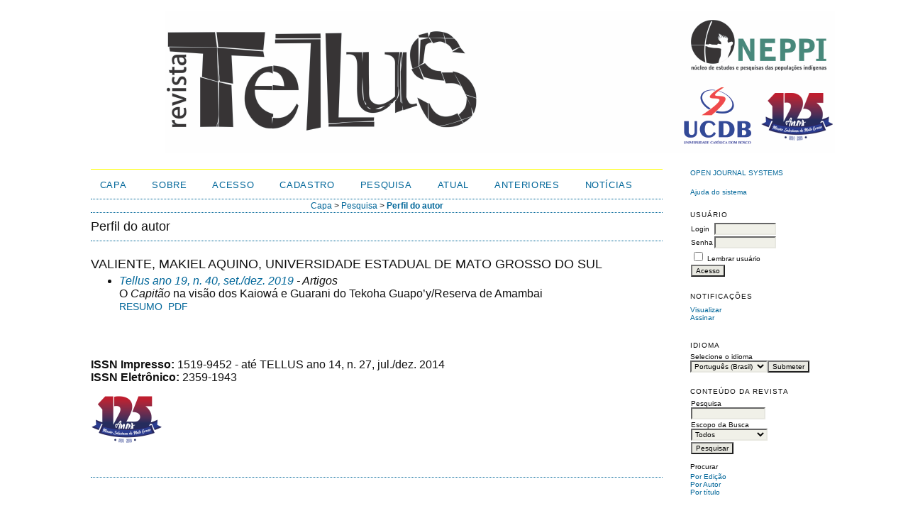

--- FILE ---
content_type: text/html; charset=utf-8
request_url: http://www.gpec.ucdb.br/projetos/tellus/index.php/tellus/search/authors/view?firstName=Makiel&middleName=Aquino&lastName=Valiente&affiliation=Universidade%20Estadual%20de%20Mato%20Grosso%20do%20Sul&country=
body_size: 14384
content:

<!DOCTYPE html PUBLIC "-//W3C//DTD XHTML 1.0 Transitional//EN"
	"http://www.w3.org/TR/xhtml1/DTD/xhtml1-transitional.dtd">
<html xmlns="http://www.w3.org/1999/xhtml" lang="pt-BR" xml:lang="pt-BR">
<head>
	<meta http-equiv="Content-Type" content="text/html; charset=utf-8" />
	<title>Perfil do autor</title>
	<meta name="description" content="" />
	<meta name="keywords" content="" />
	<meta name="generator" content="Open Journal Systems 2.4.8.1" />
	
		<link rel="stylesheet" href="http://www.gpec.ucdb.br/projetos/tellus/lib/pkp/styles/pkp.css" type="text/css" />
	<link rel="stylesheet" href="http://www.gpec.ucdb.br/projetos/tellus/lib/pkp/styles/common.css" type="text/css" />
	<link rel="stylesheet" href="http://www.gpec.ucdb.br/projetos/tellus/styles/common.css" type="text/css" />
	<link rel="stylesheet" href="http://www.gpec.ucdb.br/projetos/tellus/styles/compiled.css" type="text/css" />

	<!-- Base Jquery -->
	<script type="text/javascript" src="//www.google.com/jsapi"></script>
		<script type="text/javascript">
			<!--
			// Provide a local fallback if the CDN cannot be reached
			if (typeof google == 'undefined') {
				document.write(unescape("%3Cscript src='http://www.gpec.ucdb.br/projetos/tellus/lib/pkp/js/lib/jquery/jquery.min.js' type='text/javascript'%3E%3C/script%3E"));
				document.write(unescape("%3Cscript src='http://www.gpec.ucdb.br/projetos/tellus/lib/pkp/js/lib/jquery/plugins/jqueryUi.min.js' type='text/javascript'%3E%3C/script%3E"));
			} else {
				google.load("jquery", "1.4.4");
				google.load("jqueryui", "1.8.6");
			}
			// -->
		</script>
	
	
	
	<link rel="stylesheet" href="http://www.gpec.ucdb.br/projetos/tellus/styles/sidebar.css" type="text/css" />		<link rel="stylesheet" href="http://www.gpec.ucdb.br/projetos/tellus/styles/rightSidebar.css" type="text/css" />	
			<link rel="stylesheet" href="http://www.gpec.ucdb.br/projetos/tellus/public/journals/1/journalStyleSheet.css" type="text/css" />
			<link rel="stylesheet" href="http://www.gpec.ucdb.br/projetos/tellus/plugins/generic/doiInSummary/doi.css" type="text/css" />
			<link rel="stylesheet" href="http://www.gpec.ucdb.br/projetos/tellus/plugins/blocks/languageToggle/styles/languageToggle.css" type="text/css" />
	
	<!-- Default global locale keys for JavaScript -->
	
<script type="text/javascript">
	jQuery.pkp = jQuery.pkp || { };
	jQuery.pkp.locale = { };
			
				jQuery.pkp.locale.form_dataHasChanged = 'Os dados deste formulário foram alterados. Continuar assim mesmo?';
	</script>
	<!-- Compiled scripts -->
			
<script type="text/javascript" src="http://www.gpec.ucdb.br/projetos/tellus/lib/pkp/js/lib/jquery/plugins/jquery.tag-it.js"></script>
<script type="text/javascript" src="http://www.gpec.ucdb.br/projetos/tellus/lib/pkp/js/lib/jquery/plugins/jquery.cookie.js"></script>

<script type="text/javascript" src="http://www.gpec.ucdb.br/projetos/tellus/lib/pkp/js/functions/fontController.js"></script>
<script type="text/javascript" src="http://www.gpec.ucdb.br/projetos/tellus/lib/pkp/js/functions/general.js"></script>
<script type="text/javascript" src="http://www.gpec.ucdb.br/projetos/tellus/lib/pkp/js/functions/jqueryValidatorI18n.js"></script>

<script type="text/javascript" src="http://www.gpec.ucdb.br/projetos/tellus/lib/pkp/js/classes/Helper.js"></script>
<script type="text/javascript" src="http://www.gpec.ucdb.br/projetos/tellus/lib/pkp/js/classes/ObjectProxy.js"></script>
<script type="text/javascript" src="http://www.gpec.ucdb.br/projetos/tellus/lib/pkp/js/classes/Handler.js"></script>
<script type="text/javascript" src="http://www.gpec.ucdb.br/projetos/tellus/lib/pkp/js/classes/linkAction/LinkActionRequest.js"></script>
<script type="text/javascript" src="http://www.gpec.ucdb.br/projetos/tellus/lib/pkp/js/classes/features/Feature.js"></script>

<script type="text/javascript" src="http://www.gpec.ucdb.br/projetos/tellus/lib/pkp/js/controllers/SiteHandler.js"></script><!-- Included only for namespace definition -->
<script type="text/javascript" src="http://www.gpec.ucdb.br/projetos/tellus/lib/pkp/js/controllers/UrlInDivHandler.js"></script>
<script type="text/javascript" src="http://www.gpec.ucdb.br/projetos/tellus/lib/pkp/js/controllers/AutocompleteHandler.js"></script>
<script type="text/javascript" src="http://www.gpec.ucdb.br/projetos/tellus/lib/pkp/js/controllers/ExtrasOnDemandHandler.js"></script>
<script type="text/javascript" src="http://www.gpec.ucdb.br/projetos/tellus/lib/pkp/js/controllers/form/FormHandler.js"></script>
<script type="text/javascript" src="http://www.gpec.ucdb.br/projetos/tellus/lib/pkp/js/controllers/form/AjaxFormHandler.js"></script>
<script type="text/javascript" src="http://www.gpec.ucdb.br/projetos/tellus/lib/pkp/js/controllers/form/ClientFormHandler.js"></script>
<script type="text/javascript" src="http://www.gpec.ucdb.br/projetos/tellus/lib/pkp/js/controllers/grid/GridHandler.js"></script>
<script type="text/javascript" src="http://www.gpec.ucdb.br/projetos/tellus/lib/pkp/js/controllers/linkAction/LinkActionHandler.js"></script>

<script type="text/javascript" src="http://www.gpec.ucdb.br/projetos/tellus/js/pages/search/SearchFormHandler.js"></script>
<script type="text/javascript" src="http://www.gpec.ucdb.br/projetos/tellus/js/statistics/ReportGeneratorFormHandler.js"></script>
<script type="text/javascript" src="http://www.gpec.ucdb.br/projetos/tellus/plugins/generic/lucene/js/LuceneAutocompleteHandler.js"></script>

<script type="text/javascript" src="http://www.gpec.ucdb.br/projetos/tellus/lib/pkp/js/lib/jquery/plugins/jquery.pkp.js"></script>	
	<!-- Form validation -->
	<script type="text/javascript" src="http://www.gpec.ucdb.br/projetos/tellus/lib/pkp/js/lib/jquery/plugins/validate/jquery.validate.js"></script>
	<script type="text/javascript">
		<!--
		// initialise plugins
		
		$(function(){
			jqueryValidatorI18n("http://www.gpec.ucdb.br/projetos/tellus", "pt_BR"); // include the appropriate validation localization
			
			$(".tagit").live('click', function() {
				$(this).find('input').focus();
			});
		});
		// -->
		
	</script>

		
</head>
<body id="pkp-search-authorDetails">
<div id="container">

<div id="header">
<div id="headerTitle">
<h1>
	<img src="http://www.gpec.ucdb.br/projetos/tellus/public/journals/1/pageHeaderTitleImage_pt_BR.png" width="945" height="199" alt="Revista Tellus" />
</h1>
</div>
</div>

<div id="body">

	<div id="sidebar">
							<div id="rightSidebar">
				<div class="block" id="sidebarDevelopedBy">
	<a class="blockTitle" href="http://pkp.sfu.ca/ojs/" id="developedBy">Open Journal Systems</a>
</div><div class="block" id="sidebarHelp">
	<a class="blockTitle" href="javascript:openHelp('http://www.gpec.ucdb.br/projetos/tellus/index.php/tellus/help/view/user/topic/000005')">Ajuda do sistema</a>
</div><div class="block" id="sidebarUser">
			<span class="blockTitle">Usuário</span>
	
												<form method="post" action="http://www.gpec.ucdb.br/projetos/tellus/index.php/tellus/login/signIn">
					<table>
						<tr>
							<td><label for="sidebar-username">Login</label></td>
							<td><input type="text" id="sidebar-username" name="username" value="" size="12" maxlength="32" class="textField" /></td>
						</tr>
						<tr>
							<td><label for="sidebar-password">Senha</label></td>
							<td><input type="password" id="sidebar-password" name="password" value="" size="12" class="textField" /></td>
						</tr>
						<tr>
							<td colspan="2"><input type="checkbox" id="remember" name="remember" value="1" /> <label for="remember">Lembrar usuário</label></td>
						</tr>
						<tr>
							<td colspan="2"><input type="submit" value="Acesso" class="button" /></td>
						</tr>
					</table>
				</form>
						</div> <div class="block" id="notification">
	<span class="blockTitle">Notificações</span>
	<ul>
					<li><a href="http://www.gpec.ucdb.br/projetos/tellus/index.php/tellus/notification">Visualizar</a></li>
			<li><a href="http://www.gpec.ucdb.br/projetos/tellus/index.php/tellus/notification/subscribeMailList">Assinar</a></li>
			</ul>
</div>

<div class="block" id="sidebarLanguageToggle">
	<script type="text/javascript">
		<!--
		function changeLanguage() {
			var e = document.getElementById('languageSelect');
			var new_locale = e.options[e.selectedIndex].value;

			var redirect_url = 'http://www.gpec.ucdb.br/projetos/tellus/index.php/tellus/user/setLocale/NEW_LOCALE?source=%2Fprojetos%2Ftellus%2Findex.php%2Ftellus%2Fsearch%2Fauthors%2Fview%3FfirstName%3DMakiel%26middleName%3DAquino%26lastName%3DValiente%26affiliation%3DUniversidade%2520Estadual%2520de%2520Mato%2520Grosso%2520do%2520Sul%26country%3D';
			redirect_url = redirect_url.replace("NEW_LOCALE", new_locale);

			window.location.href = redirect_url;
		}
		//-->
	</script>
	<span class="blockTitle">Idioma</span>
	<form action="#">
		<label for="languageSelect">Selecione o idioma</label>
		<select id="languageSelect" size="1" name="locale" class="selectMenu"><option label="English" value="en_US">English</option>
<option label="Español (España)" value="es_ES">Español (España)</option>
<option label="Français (Canada)" value="fr_CA">Français (Canada)</option>
<option label="Português (Brasil)" value="pt_BR" selected="selected">Português (Brasil)</option>
</select>
		<input type="submit" class="button" value="Submeter" onclick="changeLanguage(); return false;" />
	</form>
</div>
<div class="block" id="sidebarNavigation">
	<span class="blockTitle">Conteúdo da revista</span>

	<form id="simpleSearchForm" action="http://www.gpec.ucdb.br/projetos/tellus/index.php/tellus/search/search">
		<table id="simpleSearchInput">
			<tr>
				<td>
													<label for="simpleQuery">Pesquisa <br />
					<input type="text" id="simpleQuery" name="simpleQuery" size="15" maxlength="255" value="" class="textField" /></label>
								</td>
			</tr>
			<tr>
				<td><label for="searchField">
				Escopo da Busca
				<br />
				<select id="searchField" name="searchField" size="1" class="selectMenu">
					<option label="Todos" value="query">Todos</option>
<option label="Autor" value="authors">Autor</option>
<option label="Título" value="title">Título</option>
<option label="Resumo" value="abstract">Resumo</option>
<option label="Termos indexados" value="indexTerms">Termos indexados</option>
<option label="Texto Completo" value="galleyFullText">Texto Completo</option>

				</select></label>
				</td>
			</tr>
			<tr>
				<td><input type="submit" value="Pesquisar" class="button" /></td>
			</tr>
		</table>
	</form>

	<br />

		<span class="blockSubtitle">Procurar</span>
	<ul>
		<li><a href="http://www.gpec.ucdb.br/projetos/tellus/index.php/tellus/issue/archive">Por Edição</a></li>
		<li><a href="http://www.gpec.ucdb.br/projetos/tellus/index.php/tellus/search/authors">Por Autor</a></li>
		<li><a href="http://www.gpec.ucdb.br/projetos/tellus/index.php/tellus/search/titles">Por título</a></li>
		
			</ul>
	</div>

<!-- Add javascript required for font sizer -->
<script type="text/javascript">
	<!--
	$(function(){
		fontSize("#sizer", "body", 9, 16, 32, "/projetos/tellus"); // Initialize the font sizer
	});
	// -->
</script>

<div class="block" id="sidebarFontSize" style="margin-bottom: 4px;">
	<span class="blockTitle">Tamanho de fonte</span>
	<div id="sizer"></div>
</div>
<br /><div class="block" id="sidebarInformation">
	<span class="blockTitle">Informações</span>
	<ul>
		<li><a href="http://www.gpec.ucdb.br/projetos/tellus/index.php/tellus/information/readers">Para leitores</a></li>		<li><a href="http://www.gpec.ucdb.br/projetos/tellus/index.php/tellus/information/authors">Para Autores</a></li>		<li><a href="http://www.gpec.ucdb.br/projetos/tellus/index.php/tellus/information/librarians">Para Bibliotecários</a></li>	</ul>
</div>

			</div>
			</div>

<div id="main">
<div id="navbar">
	<ul class="menu">
		<li id="home"><a href="http://www.gpec.ucdb.br/projetos/tellus/index.php/tellus/index">Capa</a></li>
		<li id="about"><a href="http://www.gpec.ucdb.br/projetos/tellus/index.php/tellus/about">Sobre</a></li>

					<li id="login"><a href="http://www.gpec.ucdb.br/projetos/tellus/index.php/tellus/login">Acesso</a></li>
							<li id="register"><a href="http://www.gpec.ucdb.br/projetos/tellus/index.php/tellus/user/register">Cadastro</a></li>
												<li id="search"><a href="http://www.gpec.ucdb.br/projetos/tellus/index.php/tellus/search">Pesquisa</a></li>
		
					<li id="current"><a href="http://www.gpec.ucdb.br/projetos/tellus/index.php/tellus/issue/current">Atual</a></li>
			<li id="archives"><a href="http://www.gpec.ucdb.br/projetos/tellus/index.php/tellus/issue/archive">Anteriores</a></li>
		
					<li id="announcements"><a href="http://www.gpec.ucdb.br/projetos/tellus/index.php/tellus/announcement">Notícias</a></li>
				

								</ul>
</div>
<div id="breadcrumb">
	<a href="http://www.gpec.ucdb.br/projetos/tellus/index.php/tellus/index">Capa</a> &gt;
			<a href="http://www.gpec.ucdb.br/projetos/tellus/index.php/tellus/search/index" class="hierarchyLink">Pesquisa</a> &gt;
			<a href="http://www.gpec.ucdb.br/projetos/tellus/index.php/tellus/search/authors/view?firstName=Makiel&amp;middleName=Aquino&amp;lastName=Valiente&amp;affiliation=Universidade%20Estadual%20de%20Mato%20Grosso%20do%20Sul&amp;country=" class="current">Perfil do autor</a></div>

<h2>Perfil do autor</h2>


<div id="content">

<div id="authorDetails">
<h3>Valiente, Makiel Aquino, Universidade Estadual de Mato Grosso do Sul</h3>
<ul>
									<li>

		<em><a href="http://www.gpec.ucdb.br/projetos/tellus/index.php/tellus/issue/view/41">Tellus ano 19, n. 40, set./dez. 2019</a> - Artigos</em><br />
		O <em>Capitão</em> na visão dos Kaiowá e Guarani do Tekoha Guapo’y/Reserva de Amambai<br />
		<a href="http://www.gpec.ucdb.br/projetos/tellus/index.php/tellus/article/view/603" class="file">Resumo</a>
							&nbsp;<a href="http://www.gpec.ucdb.br/projetos/tellus/index.php/tellus/article/view/603/552" class="file">PDF</a>
					</li>
	</ul>
</div>

	<br /><br />
	<div id="pageFooter"><p><strong>ISSN Impresso:</strong> 1519-9452 - até TELLUS ano 14, n. 27, jul./dez. 2014 <br /><strong>ISSN Eletrônico:</strong> 2359-1943</p><p><img src="/projetos/tellus/public/site/images/maria321/LOGOMARCA_125ANOS-02-peq100.png" alt="" /></p></div>
</div><!-- content -->
</div><!-- main -->
</div><!-- body -->



</div><!-- container -->
</body>
</html>

--- FILE ---
content_type: text/css
request_url: http://www.gpec.ucdb.br/projetos/tellus/public/journals/1/journalStyleSheet.css
body_size: 2700
content:
/**
 * classicBlue.css
 *
 * Copyright (c) 2003-2012 John Willinsky
 * Distributed under the GNU GPL v2. For full terms see the file docs/COPYING.
 *
 * Classic blue theme stylesheet.
 *
 * $Id$
 */

body {
	background-color: #fff;
	font-family: Tahoma, Arial, Helvetica, sans-serif;
}

a {
	text-decoration: none;
}

a:link {
	color: #069;
}

a:active {
	color: #39c;
}

a:visited {
	color: #069;
}

a:hover {
	color: #EEEEFF;
	background: #069;
}

label.error {
	color: #f60;
}

input.defaultButton {
	color: #EEEEFF;
	background: #069;
}

#container {
	background-color: #fff;
	font-size: 1em;
}

#header {
	min-height: 100px;
	background-color: #fff;
}

#headerTitle {
	text-align: center;
	float: center;
}


#header h1 {
	line-height: 2.5;
	font-family: Tahoma, Arial, Helvetica, sans-serif;
	text-transform: uppercase;
	letter-spacing: 10px;
	font-size: 2em;
	background-color: #fff;
	color:  #fff;
	text-align: center
}

#footer {
	background-color: #069;
	color:  #fff;
}

#footerContent {
	color:  #fff;
}

#main {
	background-color: #fff;
	border-top: 1px solid yellow;
	border-bottom: 1px dotted #069;
	margin-top: 15px;
}

#main h2 {
	font-family: Tahoma, Arial, Helvetica, sans-serif;
	font-size: 18px;
}

#main h3 {
	font-family: Tahoma, Arial, Helvetica, sans-serif;
	text-transform: uppercase;
}

#navbar {
	border-bottom: 1px dotted #069;
	text-align: center;
	font-size: 20px;
}

#breadcrumb {
	height: 18px;
	line-height: 1.5em;
	text-align: center;
	font-size: 12px;
	border-bottom: 1px dotted #069;
	padding: 0;
}

#content {
	border-top: 1px dotted #069;
	font-size: 16px;
}

#content h3 {
	font-family: Tahoma, Arial, Helvetica, sans-serif;
	text-transform: uppercase;
	font-size: 18px;
}

#content h4 {
	font-family: Tahoma, Arial, Helvetica, sans-serif;
	text-transform: uppercase;
	font-size: 16px;
}

#content h5 {
	text-transform: uppercase;
}

span.highlight {
	border-bottom: 1px dotted #069;
}

table.listing tr.highlight {
	background: #fcff64;
}

table.listing tr.fastTracked {
	background-color: #EEEEFF;
}

table.listing td.headseparator {
	border-top: 1px dotted #069;
}

table.listing td.endseparator {
	border-top: 1px dotted #069;
}

span.formError {
	color: #f60;
}

ul.formErrorList {
	color: #f60;
}

div.separator {
	border-bottom: 1px dotted #069;
}

#rightSidebar ul, #leftSidebar ul {
	margin-left: 0px;
	padding-left: 0px;
}

#rightSidebar li, #leftSidebar li {
	list-style-type: none;
}

#rightSidebar, #leftSidebar {
	margin-top: 5px;
	border-bottom: 1px dotted #069;
}
